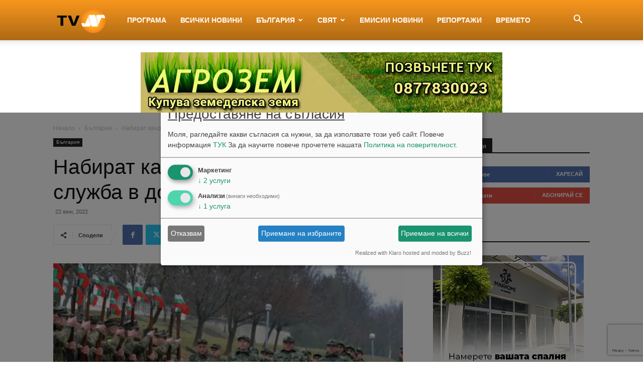

--- FILE ---
content_type: text/html; charset=UTF-8
request_url: https://tvn.bg/wp-admin/admin-ajax.php?td_theme_name=Newspaper&v=12.7
body_size: 13
content:
{"220910":72}

--- FILE ---
content_type: text/html; charset=utf-8
request_url: https://www.google.com/recaptcha/api2/anchor?ar=1&k=6LcPBJoUAAAAAFOwIw86bRN7gjILMW6AEZGXfadx&co=aHR0cHM6Ly90dm4uYmc6NDQz&hl=en&v=PoyoqOPhxBO7pBk68S4YbpHZ&size=invisible&anchor-ms=20000&execute-ms=30000&cb=3ml76uwgnwmi
body_size: 48586
content:
<!DOCTYPE HTML><html dir="ltr" lang="en"><head><meta http-equiv="Content-Type" content="text/html; charset=UTF-8">
<meta http-equiv="X-UA-Compatible" content="IE=edge">
<title>reCAPTCHA</title>
<style type="text/css">
/* cyrillic-ext */
@font-face {
  font-family: 'Roboto';
  font-style: normal;
  font-weight: 400;
  font-stretch: 100%;
  src: url(//fonts.gstatic.com/s/roboto/v48/KFO7CnqEu92Fr1ME7kSn66aGLdTylUAMa3GUBHMdazTgWw.woff2) format('woff2');
  unicode-range: U+0460-052F, U+1C80-1C8A, U+20B4, U+2DE0-2DFF, U+A640-A69F, U+FE2E-FE2F;
}
/* cyrillic */
@font-face {
  font-family: 'Roboto';
  font-style: normal;
  font-weight: 400;
  font-stretch: 100%;
  src: url(//fonts.gstatic.com/s/roboto/v48/KFO7CnqEu92Fr1ME7kSn66aGLdTylUAMa3iUBHMdazTgWw.woff2) format('woff2');
  unicode-range: U+0301, U+0400-045F, U+0490-0491, U+04B0-04B1, U+2116;
}
/* greek-ext */
@font-face {
  font-family: 'Roboto';
  font-style: normal;
  font-weight: 400;
  font-stretch: 100%;
  src: url(//fonts.gstatic.com/s/roboto/v48/KFO7CnqEu92Fr1ME7kSn66aGLdTylUAMa3CUBHMdazTgWw.woff2) format('woff2');
  unicode-range: U+1F00-1FFF;
}
/* greek */
@font-face {
  font-family: 'Roboto';
  font-style: normal;
  font-weight: 400;
  font-stretch: 100%;
  src: url(//fonts.gstatic.com/s/roboto/v48/KFO7CnqEu92Fr1ME7kSn66aGLdTylUAMa3-UBHMdazTgWw.woff2) format('woff2');
  unicode-range: U+0370-0377, U+037A-037F, U+0384-038A, U+038C, U+038E-03A1, U+03A3-03FF;
}
/* math */
@font-face {
  font-family: 'Roboto';
  font-style: normal;
  font-weight: 400;
  font-stretch: 100%;
  src: url(//fonts.gstatic.com/s/roboto/v48/KFO7CnqEu92Fr1ME7kSn66aGLdTylUAMawCUBHMdazTgWw.woff2) format('woff2');
  unicode-range: U+0302-0303, U+0305, U+0307-0308, U+0310, U+0312, U+0315, U+031A, U+0326-0327, U+032C, U+032F-0330, U+0332-0333, U+0338, U+033A, U+0346, U+034D, U+0391-03A1, U+03A3-03A9, U+03B1-03C9, U+03D1, U+03D5-03D6, U+03F0-03F1, U+03F4-03F5, U+2016-2017, U+2034-2038, U+203C, U+2040, U+2043, U+2047, U+2050, U+2057, U+205F, U+2070-2071, U+2074-208E, U+2090-209C, U+20D0-20DC, U+20E1, U+20E5-20EF, U+2100-2112, U+2114-2115, U+2117-2121, U+2123-214F, U+2190, U+2192, U+2194-21AE, U+21B0-21E5, U+21F1-21F2, U+21F4-2211, U+2213-2214, U+2216-22FF, U+2308-230B, U+2310, U+2319, U+231C-2321, U+2336-237A, U+237C, U+2395, U+239B-23B7, U+23D0, U+23DC-23E1, U+2474-2475, U+25AF, U+25B3, U+25B7, U+25BD, U+25C1, U+25CA, U+25CC, U+25FB, U+266D-266F, U+27C0-27FF, U+2900-2AFF, U+2B0E-2B11, U+2B30-2B4C, U+2BFE, U+3030, U+FF5B, U+FF5D, U+1D400-1D7FF, U+1EE00-1EEFF;
}
/* symbols */
@font-face {
  font-family: 'Roboto';
  font-style: normal;
  font-weight: 400;
  font-stretch: 100%;
  src: url(//fonts.gstatic.com/s/roboto/v48/KFO7CnqEu92Fr1ME7kSn66aGLdTylUAMaxKUBHMdazTgWw.woff2) format('woff2');
  unicode-range: U+0001-000C, U+000E-001F, U+007F-009F, U+20DD-20E0, U+20E2-20E4, U+2150-218F, U+2190, U+2192, U+2194-2199, U+21AF, U+21E6-21F0, U+21F3, U+2218-2219, U+2299, U+22C4-22C6, U+2300-243F, U+2440-244A, U+2460-24FF, U+25A0-27BF, U+2800-28FF, U+2921-2922, U+2981, U+29BF, U+29EB, U+2B00-2BFF, U+4DC0-4DFF, U+FFF9-FFFB, U+10140-1018E, U+10190-1019C, U+101A0, U+101D0-101FD, U+102E0-102FB, U+10E60-10E7E, U+1D2C0-1D2D3, U+1D2E0-1D37F, U+1F000-1F0FF, U+1F100-1F1AD, U+1F1E6-1F1FF, U+1F30D-1F30F, U+1F315, U+1F31C, U+1F31E, U+1F320-1F32C, U+1F336, U+1F378, U+1F37D, U+1F382, U+1F393-1F39F, U+1F3A7-1F3A8, U+1F3AC-1F3AF, U+1F3C2, U+1F3C4-1F3C6, U+1F3CA-1F3CE, U+1F3D4-1F3E0, U+1F3ED, U+1F3F1-1F3F3, U+1F3F5-1F3F7, U+1F408, U+1F415, U+1F41F, U+1F426, U+1F43F, U+1F441-1F442, U+1F444, U+1F446-1F449, U+1F44C-1F44E, U+1F453, U+1F46A, U+1F47D, U+1F4A3, U+1F4B0, U+1F4B3, U+1F4B9, U+1F4BB, U+1F4BF, U+1F4C8-1F4CB, U+1F4D6, U+1F4DA, U+1F4DF, U+1F4E3-1F4E6, U+1F4EA-1F4ED, U+1F4F7, U+1F4F9-1F4FB, U+1F4FD-1F4FE, U+1F503, U+1F507-1F50B, U+1F50D, U+1F512-1F513, U+1F53E-1F54A, U+1F54F-1F5FA, U+1F610, U+1F650-1F67F, U+1F687, U+1F68D, U+1F691, U+1F694, U+1F698, U+1F6AD, U+1F6B2, U+1F6B9-1F6BA, U+1F6BC, U+1F6C6-1F6CF, U+1F6D3-1F6D7, U+1F6E0-1F6EA, U+1F6F0-1F6F3, U+1F6F7-1F6FC, U+1F700-1F7FF, U+1F800-1F80B, U+1F810-1F847, U+1F850-1F859, U+1F860-1F887, U+1F890-1F8AD, U+1F8B0-1F8BB, U+1F8C0-1F8C1, U+1F900-1F90B, U+1F93B, U+1F946, U+1F984, U+1F996, U+1F9E9, U+1FA00-1FA6F, U+1FA70-1FA7C, U+1FA80-1FA89, U+1FA8F-1FAC6, U+1FACE-1FADC, U+1FADF-1FAE9, U+1FAF0-1FAF8, U+1FB00-1FBFF;
}
/* vietnamese */
@font-face {
  font-family: 'Roboto';
  font-style: normal;
  font-weight: 400;
  font-stretch: 100%;
  src: url(//fonts.gstatic.com/s/roboto/v48/KFO7CnqEu92Fr1ME7kSn66aGLdTylUAMa3OUBHMdazTgWw.woff2) format('woff2');
  unicode-range: U+0102-0103, U+0110-0111, U+0128-0129, U+0168-0169, U+01A0-01A1, U+01AF-01B0, U+0300-0301, U+0303-0304, U+0308-0309, U+0323, U+0329, U+1EA0-1EF9, U+20AB;
}
/* latin-ext */
@font-face {
  font-family: 'Roboto';
  font-style: normal;
  font-weight: 400;
  font-stretch: 100%;
  src: url(//fonts.gstatic.com/s/roboto/v48/KFO7CnqEu92Fr1ME7kSn66aGLdTylUAMa3KUBHMdazTgWw.woff2) format('woff2');
  unicode-range: U+0100-02BA, U+02BD-02C5, U+02C7-02CC, U+02CE-02D7, U+02DD-02FF, U+0304, U+0308, U+0329, U+1D00-1DBF, U+1E00-1E9F, U+1EF2-1EFF, U+2020, U+20A0-20AB, U+20AD-20C0, U+2113, U+2C60-2C7F, U+A720-A7FF;
}
/* latin */
@font-face {
  font-family: 'Roboto';
  font-style: normal;
  font-weight: 400;
  font-stretch: 100%;
  src: url(//fonts.gstatic.com/s/roboto/v48/KFO7CnqEu92Fr1ME7kSn66aGLdTylUAMa3yUBHMdazQ.woff2) format('woff2');
  unicode-range: U+0000-00FF, U+0131, U+0152-0153, U+02BB-02BC, U+02C6, U+02DA, U+02DC, U+0304, U+0308, U+0329, U+2000-206F, U+20AC, U+2122, U+2191, U+2193, U+2212, U+2215, U+FEFF, U+FFFD;
}
/* cyrillic-ext */
@font-face {
  font-family: 'Roboto';
  font-style: normal;
  font-weight: 500;
  font-stretch: 100%;
  src: url(//fonts.gstatic.com/s/roboto/v48/KFO7CnqEu92Fr1ME7kSn66aGLdTylUAMa3GUBHMdazTgWw.woff2) format('woff2');
  unicode-range: U+0460-052F, U+1C80-1C8A, U+20B4, U+2DE0-2DFF, U+A640-A69F, U+FE2E-FE2F;
}
/* cyrillic */
@font-face {
  font-family: 'Roboto';
  font-style: normal;
  font-weight: 500;
  font-stretch: 100%;
  src: url(//fonts.gstatic.com/s/roboto/v48/KFO7CnqEu92Fr1ME7kSn66aGLdTylUAMa3iUBHMdazTgWw.woff2) format('woff2');
  unicode-range: U+0301, U+0400-045F, U+0490-0491, U+04B0-04B1, U+2116;
}
/* greek-ext */
@font-face {
  font-family: 'Roboto';
  font-style: normal;
  font-weight: 500;
  font-stretch: 100%;
  src: url(//fonts.gstatic.com/s/roboto/v48/KFO7CnqEu92Fr1ME7kSn66aGLdTylUAMa3CUBHMdazTgWw.woff2) format('woff2');
  unicode-range: U+1F00-1FFF;
}
/* greek */
@font-face {
  font-family: 'Roboto';
  font-style: normal;
  font-weight: 500;
  font-stretch: 100%;
  src: url(//fonts.gstatic.com/s/roboto/v48/KFO7CnqEu92Fr1ME7kSn66aGLdTylUAMa3-UBHMdazTgWw.woff2) format('woff2');
  unicode-range: U+0370-0377, U+037A-037F, U+0384-038A, U+038C, U+038E-03A1, U+03A3-03FF;
}
/* math */
@font-face {
  font-family: 'Roboto';
  font-style: normal;
  font-weight: 500;
  font-stretch: 100%;
  src: url(//fonts.gstatic.com/s/roboto/v48/KFO7CnqEu92Fr1ME7kSn66aGLdTylUAMawCUBHMdazTgWw.woff2) format('woff2');
  unicode-range: U+0302-0303, U+0305, U+0307-0308, U+0310, U+0312, U+0315, U+031A, U+0326-0327, U+032C, U+032F-0330, U+0332-0333, U+0338, U+033A, U+0346, U+034D, U+0391-03A1, U+03A3-03A9, U+03B1-03C9, U+03D1, U+03D5-03D6, U+03F0-03F1, U+03F4-03F5, U+2016-2017, U+2034-2038, U+203C, U+2040, U+2043, U+2047, U+2050, U+2057, U+205F, U+2070-2071, U+2074-208E, U+2090-209C, U+20D0-20DC, U+20E1, U+20E5-20EF, U+2100-2112, U+2114-2115, U+2117-2121, U+2123-214F, U+2190, U+2192, U+2194-21AE, U+21B0-21E5, U+21F1-21F2, U+21F4-2211, U+2213-2214, U+2216-22FF, U+2308-230B, U+2310, U+2319, U+231C-2321, U+2336-237A, U+237C, U+2395, U+239B-23B7, U+23D0, U+23DC-23E1, U+2474-2475, U+25AF, U+25B3, U+25B7, U+25BD, U+25C1, U+25CA, U+25CC, U+25FB, U+266D-266F, U+27C0-27FF, U+2900-2AFF, U+2B0E-2B11, U+2B30-2B4C, U+2BFE, U+3030, U+FF5B, U+FF5D, U+1D400-1D7FF, U+1EE00-1EEFF;
}
/* symbols */
@font-face {
  font-family: 'Roboto';
  font-style: normal;
  font-weight: 500;
  font-stretch: 100%;
  src: url(//fonts.gstatic.com/s/roboto/v48/KFO7CnqEu92Fr1ME7kSn66aGLdTylUAMaxKUBHMdazTgWw.woff2) format('woff2');
  unicode-range: U+0001-000C, U+000E-001F, U+007F-009F, U+20DD-20E0, U+20E2-20E4, U+2150-218F, U+2190, U+2192, U+2194-2199, U+21AF, U+21E6-21F0, U+21F3, U+2218-2219, U+2299, U+22C4-22C6, U+2300-243F, U+2440-244A, U+2460-24FF, U+25A0-27BF, U+2800-28FF, U+2921-2922, U+2981, U+29BF, U+29EB, U+2B00-2BFF, U+4DC0-4DFF, U+FFF9-FFFB, U+10140-1018E, U+10190-1019C, U+101A0, U+101D0-101FD, U+102E0-102FB, U+10E60-10E7E, U+1D2C0-1D2D3, U+1D2E0-1D37F, U+1F000-1F0FF, U+1F100-1F1AD, U+1F1E6-1F1FF, U+1F30D-1F30F, U+1F315, U+1F31C, U+1F31E, U+1F320-1F32C, U+1F336, U+1F378, U+1F37D, U+1F382, U+1F393-1F39F, U+1F3A7-1F3A8, U+1F3AC-1F3AF, U+1F3C2, U+1F3C4-1F3C6, U+1F3CA-1F3CE, U+1F3D4-1F3E0, U+1F3ED, U+1F3F1-1F3F3, U+1F3F5-1F3F7, U+1F408, U+1F415, U+1F41F, U+1F426, U+1F43F, U+1F441-1F442, U+1F444, U+1F446-1F449, U+1F44C-1F44E, U+1F453, U+1F46A, U+1F47D, U+1F4A3, U+1F4B0, U+1F4B3, U+1F4B9, U+1F4BB, U+1F4BF, U+1F4C8-1F4CB, U+1F4D6, U+1F4DA, U+1F4DF, U+1F4E3-1F4E6, U+1F4EA-1F4ED, U+1F4F7, U+1F4F9-1F4FB, U+1F4FD-1F4FE, U+1F503, U+1F507-1F50B, U+1F50D, U+1F512-1F513, U+1F53E-1F54A, U+1F54F-1F5FA, U+1F610, U+1F650-1F67F, U+1F687, U+1F68D, U+1F691, U+1F694, U+1F698, U+1F6AD, U+1F6B2, U+1F6B9-1F6BA, U+1F6BC, U+1F6C6-1F6CF, U+1F6D3-1F6D7, U+1F6E0-1F6EA, U+1F6F0-1F6F3, U+1F6F7-1F6FC, U+1F700-1F7FF, U+1F800-1F80B, U+1F810-1F847, U+1F850-1F859, U+1F860-1F887, U+1F890-1F8AD, U+1F8B0-1F8BB, U+1F8C0-1F8C1, U+1F900-1F90B, U+1F93B, U+1F946, U+1F984, U+1F996, U+1F9E9, U+1FA00-1FA6F, U+1FA70-1FA7C, U+1FA80-1FA89, U+1FA8F-1FAC6, U+1FACE-1FADC, U+1FADF-1FAE9, U+1FAF0-1FAF8, U+1FB00-1FBFF;
}
/* vietnamese */
@font-face {
  font-family: 'Roboto';
  font-style: normal;
  font-weight: 500;
  font-stretch: 100%;
  src: url(//fonts.gstatic.com/s/roboto/v48/KFO7CnqEu92Fr1ME7kSn66aGLdTylUAMa3OUBHMdazTgWw.woff2) format('woff2');
  unicode-range: U+0102-0103, U+0110-0111, U+0128-0129, U+0168-0169, U+01A0-01A1, U+01AF-01B0, U+0300-0301, U+0303-0304, U+0308-0309, U+0323, U+0329, U+1EA0-1EF9, U+20AB;
}
/* latin-ext */
@font-face {
  font-family: 'Roboto';
  font-style: normal;
  font-weight: 500;
  font-stretch: 100%;
  src: url(//fonts.gstatic.com/s/roboto/v48/KFO7CnqEu92Fr1ME7kSn66aGLdTylUAMa3KUBHMdazTgWw.woff2) format('woff2');
  unicode-range: U+0100-02BA, U+02BD-02C5, U+02C7-02CC, U+02CE-02D7, U+02DD-02FF, U+0304, U+0308, U+0329, U+1D00-1DBF, U+1E00-1E9F, U+1EF2-1EFF, U+2020, U+20A0-20AB, U+20AD-20C0, U+2113, U+2C60-2C7F, U+A720-A7FF;
}
/* latin */
@font-face {
  font-family: 'Roboto';
  font-style: normal;
  font-weight: 500;
  font-stretch: 100%;
  src: url(//fonts.gstatic.com/s/roboto/v48/KFO7CnqEu92Fr1ME7kSn66aGLdTylUAMa3yUBHMdazQ.woff2) format('woff2');
  unicode-range: U+0000-00FF, U+0131, U+0152-0153, U+02BB-02BC, U+02C6, U+02DA, U+02DC, U+0304, U+0308, U+0329, U+2000-206F, U+20AC, U+2122, U+2191, U+2193, U+2212, U+2215, U+FEFF, U+FFFD;
}
/* cyrillic-ext */
@font-face {
  font-family: 'Roboto';
  font-style: normal;
  font-weight: 900;
  font-stretch: 100%;
  src: url(//fonts.gstatic.com/s/roboto/v48/KFO7CnqEu92Fr1ME7kSn66aGLdTylUAMa3GUBHMdazTgWw.woff2) format('woff2');
  unicode-range: U+0460-052F, U+1C80-1C8A, U+20B4, U+2DE0-2DFF, U+A640-A69F, U+FE2E-FE2F;
}
/* cyrillic */
@font-face {
  font-family: 'Roboto';
  font-style: normal;
  font-weight: 900;
  font-stretch: 100%;
  src: url(//fonts.gstatic.com/s/roboto/v48/KFO7CnqEu92Fr1ME7kSn66aGLdTylUAMa3iUBHMdazTgWw.woff2) format('woff2');
  unicode-range: U+0301, U+0400-045F, U+0490-0491, U+04B0-04B1, U+2116;
}
/* greek-ext */
@font-face {
  font-family: 'Roboto';
  font-style: normal;
  font-weight: 900;
  font-stretch: 100%;
  src: url(//fonts.gstatic.com/s/roboto/v48/KFO7CnqEu92Fr1ME7kSn66aGLdTylUAMa3CUBHMdazTgWw.woff2) format('woff2');
  unicode-range: U+1F00-1FFF;
}
/* greek */
@font-face {
  font-family: 'Roboto';
  font-style: normal;
  font-weight: 900;
  font-stretch: 100%;
  src: url(//fonts.gstatic.com/s/roboto/v48/KFO7CnqEu92Fr1ME7kSn66aGLdTylUAMa3-UBHMdazTgWw.woff2) format('woff2');
  unicode-range: U+0370-0377, U+037A-037F, U+0384-038A, U+038C, U+038E-03A1, U+03A3-03FF;
}
/* math */
@font-face {
  font-family: 'Roboto';
  font-style: normal;
  font-weight: 900;
  font-stretch: 100%;
  src: url(//fonts.gstatic.com/s/roboto/v48/KFO7CnqEu92Fr1ME7kSn66aGLdTylUAMawCUBHMdazTgWw.woff2) format('woff2');
  unicode-range: U+0302-0303, U+0305, U+0307-0308, U+0310, U+0312, U+0315, U+031A, U+0326-0327, U+032C, U+032F-0330, U+0332-0333, U+0338, U+033A, U+0346, U+034D, U+0391-03A1, U+03A3-03A9, U+03B1-03C9, U+03D1, U+03D5-03D6, U+03F0-03F1, U+03F4-03F5, U+2016-2017, U+2034-2038, U+203C, U+2040, U+2043, U+2047, U+2050, U+2057, U+205F, U+2070-2071, U+2074-208E, U+2090-209C, U+20D0-20DC, U+20E1, U+20E5-20EF, U+2100-2112, U+2114-2115, U+2117-2121, U+2123-214F, U+2190, U+2192, U+2194-21AE, U+21B0-21E5, U+21F1-21F2, U+21F4-2211, U+2213-2214, U+2216-22FF, U+2308-230B, U+2310, U+2319, U+231C-2321, U+2336-237A, U+237C, U+2395, U+239B-23B7, U+23D0, U+23DC-23E1, U+2474-2475, U+25AF, U+25B3, U+25B7, U+25BD, U+25C1, U+25CA, U+25CC, U+25FB, U+266D-266F, U+27C0-27FF, U+2900-2AFF, U+2B0E-2B11, U+2B30-2B4C, U+2BFE, U+3030, U+FF5B, U+FF5D, U+1D400-1D7FF, U+1EE00-1EEFF;
}
/* symbols */
@font-face {
  font-family: 'Roboto';
  font-style: normal;
  font-weight: 900;
  font-stretch: 100%;
  src: url(//fonts.gstatic.com/s/roboto/v48/KFO7CnqEu92Fr1ME7kSn66aGLdTylUAMaxKUBHMdazTgWw.woff2) format('woff2');
  unicode-range: U+0001-000C, U+000E-001F, U+007F-009F, U+20DD-20E0, U+20E2-20E4, U+2150-218F, U+2190, U+2192, U+2194-2199, U+21AF, U+21E6-21F0, U+21F3, U+2218-2219, U+2299, U+22C4-22C6, U+2300-243F, U+2440-244A, U+2460-24FF, U+25A0-27BF, U+2800-28FF, U+2921-2922, U+2981, U+29BF, U+29EB, U+2B00-2BFF, U+4DC0-4DFF, U+FFF9-FFFB, U+10140-1018E, U+10190-1019C, U+101A0, U+101D0-101FD, U+102E0-102FB, U+10E60-10E7E, U+1D2C0-1D2D3, U+1D2E0-1D37F, U+1F000-1F0FF, U+1F100-1F1AD, U+1F1E6-1F1FF, U+1F30D-1F30F, U+1F315, U+1F31C, U+1F31E, U+1F320-1F32C, U+1F336, U+1F378, U+1F37D, U+1F382, U+1F393-1F39F, U+1F3A7-1F3A8, U+1F3AC-1F3AF, U+1F3C2, U+1F3C4-1F3C6, U+1F3CA-1F3CE, U+1F3D4-1F3E0, U+1F3ED, U+1F3F1-1F3F3, U+1F3F5-1F3F7, U+1F408, U+1F415, U+1F41F, U+1F426, U+1F43F, U+1F441-1F442, U+1F444, U+1F446-1F449, U+1F44C-1F44E, U+1F453, U+1F46A, U+1F47D, U+1F4A3, U+1F4B0, U+1F4B3, U+1F4B9, U+1F4BB, U+1F4BF, U+1F4C8-1F4CB, U+1F4D6, U+1F4DA, U+1F4DF, U+1F4E3-1F4E6, U+1F4EA-1F4ED, U+1F4F7, U+1F4F9-1F4FB, U+1F4FD-1F4FE, U+1F503, U+1F507-1F50B, U+1F50D, U+1F512-1F513, U+1F53E-1F54A, U+1F54F-1F5FA, U+1F610, U+1F650-1F67F, U+1F687, U+1F68D, U+1F691, U+1F694, U+1F698, U+1F6AD, U+1F6B2, U+1F6B9-1F6BA, U+1F6BC, U+1F6C6-1F6CF, U+1F6D3-1F6D7, U+1F6E0-1F6EA, U+1F6F0-1F6F3, U+1F6F7-1F6FC, U+1F700-1F7FF, U+1F800-1F80B, U+1F810-1F847, U+1F850-1F859, U+1F860-1F887, U+1F890-1F8AD, U+1F8B0-1F8BB, U+1F8C0-1F8C1, U+1F900-1F90B, U+1F93B, U+1F946, U+1F984, U+1F996, U+1F9E9, U+1FA00-1FA6F, U+1FA70-1FA7C, U+1FA80-1FA89, U+1FA8F-1FAC6, U+1FACE-1FADC, U+1FADF-1FAE9, U+1FAF0-1FAF8, U+1FB00-1FBFF;
}
/* vietnamese */
@font-face {
  font-family: 'Roboto';
  font-style: normal;
  font-weight: 900;
  font-stretch: 100%;
  src: url(//fonts.gstatic.com/s/roboto/v48/KFO7CnqEu92Fr1ME7kSn66aGLdTylUAMa3OUBHMdazTgWw.woff2) format('woff2');
  unicode-range: U+0102-0103, U+0110-0111, U+0128-0129, U+0168-0169, U+01A0-01A1, U+01AF-01B0, U+0300-0301, U+0303-0304, U+0308-0309, U+0323, U+0329, U+1EA0-1EF9, U+20AB;
}
/* latin-ext */
@font-face {
  font-family: 'Roboto';
  font-style: normal;
  font-weight: 900;
  font-stretch: 100%;
  src: url(//fonts.gstatic.com/s/roboto/v48/KFO7CnqEu92Fr1ME7kSn66aGLdTylUAMa3KUBHMdazTgWw.woff2) format('woff2');
  unicode-range: U+0100-02BA, U+02BD-02C5, U+02C7-02CC, U+02CE-02D7, U+02DD-02FF, U+0304, U+0308, U+0329, U+1D00-1DBF, U+1E00-1E9F, U+1EF2-1EFF, U+2020, U+20A0-20AB, U+20AD-20C0, U+2113, U+2C60-2C7F, U+A720-A7FF;
}
/* latin */
@font-face {
  font-family: 'Roboto';
  font-style: normal;
  font-weight: 900;
  font-stretch: 100%;
  src: url(//fonts.gstatic.com/s/roboto/v48/KFO7CnqEu92Fr1ME7kSn66aGLdTylUAMa3yUBHMdazQ.woff2) format('woff2');
  unicode-range: U+0000-00FF, U+0131, U+0152-0153, U+02BB-02BC, U+02C6, U+02DA, U+02DC, U+0304, U+0308, U+0329, U+2000-206F, U+20AC, U+2122, U+2191, U+2193, U+2212, U+2215, U+FEFF, U+FFFD;
}

</style>
<link rel="stylesheet" type="text/css" href="https://www.gstatic.com/recaptcha/releases/PoyoqOPhxBO7pBk68S4YbpHZ/styles__ltr.css">
<script nonce="OVoydT4sj-2qhankOnq2mA" type="text/javascript">window['__recaptcha_api'] = 'https://www.google.com/recaptcha/api2/';</script>
<script type="text/javascript" src="https://www.gstatic.com/recaptcha/releases/PoyoqOPhxBO7pBk68S4YbpHZ/recaptcha__en.js" nonce="OVoydT4sj-2qhankOnq2mA">
      
    </script></head>
<body><div id="rc-anchor-alert" class="rc-anchor-alert"></div>
<input type="hidden" id="recaptcha-token" value="[base64]">
<script type="text/javascript" nonce="OVoydT4sj-2qhankOnq2mA">
      recaptcha.anchor.Main.init("[\x22ainput\x22,[\x22bgdata\x22,\x22\x22,\[base64]/[base64]/bmV3IFpbdF0obVswXSk6Sz09Mj9uZXcgWlt0XShtWzBdLG1bMV0pOks9PTM/bmV3IFpbdF0obVswXSxtWzFdLG1bMl0pOks9PTQ/[base64]/[base64]/[base64]/[base64]/[base64]/[base64]/[base64]/[base64]/[base64]/[base64]/[base64]/[base64]/[base64]/[base64]\\u003d\\u003d\x22,\[base64]\x22,\x22KMOxPUDDiyFSw4NqwrzDpsKPFlrCgHBEGsOBwqDDkMOhXcO+w5HCtknDozcvT8KETQttU8K0WcKkwp4Jw6szwpPCv8KNw6LClE8Yw5zCkm5xVMOowocSE8KsHUAzTsO3w47Dl8Okw7PCk2LCkMK4wq3Dp1DDqlPDsBHDncKkPEXDgwjCjwHDvR1/wr18wrV2wrDDqBcHwqjCgntPw7vDgBTCk0fCpzDDpMKSw7g1w7jDosKqFAzCrnzDnwdKMULDuMORwojClMOgF8Kmw50nwpbDjS43w5HCi0NDbMK2w4fCmMKqPsKawoI+wrnDqsO/SMKhwonCvD/ClMO7IXZ7IRV9w6PCuwXCgsKSwpRow43Cu8KLwqPCt8KUw7E1Khs+wowGwoZZGAoFa8KyI13CtwlZdsONwrgZw5RvwpvCtwzCoMKiMGDDtcKTwrBFw580DsOWwrfCoXZWIcKMwqJ8fGfCpANmw5/DtwPDnsKbCcK3MMKaF8Oww7giwo3Cs8OUOMOewrfCosOXWkE3woYowpzDh8OBRcOTwqV5wpXDp8KewqUsVGXCjMKERMOiCsO+ZklDw7VGdW01wpPDmcK7wqhBbMK4DMOuOsK1wrDDgU7CiTJZw4zDqsO8w7PDmzvCjk85w5UmfXbCtyNFfMOdw5how5/Dh8KeUDICCMOHC8OywprDvMKEw5fCocOLKT7DkMOFbsKXw6TDlyjCuMKhJXBKwo8ZwojDucKsw6sVE8K8WlfDlMK1w6nCuUXDjMOpd8ORwqB/EwUiBTpoOwVZwqbDmMKCZUpmw7TDsS4OwpZuVsKhw73CgMKew4XCj1YCciw1aj9iPHRYw5vDpj4EPsKxw4EFw7nDpAlwccOUF8KbVsKbwrHCgMOVY39UcgfDh2kTNsONC0PCrT4XwpHDucOFRMKHw63DsWXCi8KdwrdCwqdLVcKCw5/DucObw6Bdw7rDo8KRwpDDtxfCtBjCpXHCj8K0w6zDiRfCrsONwpvDnsKlJFoWw5dSw6BPYsOOdwLDusKaZCXDkMOTN2DCuyLDuMK/[base64]/[base64]/A8K+wqrDqSVaEcO/w7VnOmfCpRd8S2sSw7jDmcODwozDu2XDnxZpfcK1X1Q0wqzDj1pGwprDsBDChVlWwrzCliYoBx/[base64]/awfDlsKQUnA0B8ORAjoQKBHDoh7DuMOfw4TDiFQfInkZCSDCnMOpUcK0eBpkwoooCMKaw6tiJMO7AMOywrZ7AWVVw5/DgcOOZj/DtcKVwoxGwpfDssOxw4bCoHXDpMO/w7FEMsKvV1fCvMOqw5zDvjF/[base64]/RAbCu2DDvcOiw6fCg8OJw7EmD33CmjVpwrJceikNP8KwbGl+KHjCtgtLbGN6YlxNVmwEGSrDmTcjYMKAw4x+w4HCv8OcLsOyw5YMw45EXUDCicOnwqFKMx/CnhtNwqPDg8KqIcOwwrpZJMKHwrPDvsOEw4DDsxXCssK9w65KQB/DpsKVQsKnKcKJSzBkGDBdBRnChMKRw4fCtzjDksKBwoFtR8OTwpluBcKVe8OiCMORC37DiS7DpMKaBE3Dr8KJJmQSeMKbBC9rRcOSHwnDncKbw6I4w6jCosKIwpAJwrQPwq/DqlfDnE7CkMKoBsO0FS3CgMK6GWXCncKVEMOvw4MTw4R+VkAVw4AiETvCrcKXw7zDmHdLwoZZasK/HcOeG8KPwrktJGpsw6PDh8KEK8Kuw5/ChMO9WWF7TcK3wqjDg8K7w7/CvsKmOXvCpcO8w5nClmfDkALDqw0RcSLDn8OOwpInD8K1w6FDOMODX8OXw5Q5TE/DnQTCjljDkmXDjsKFWwnDm1pxw7HDsmrCssOmA25vw73CkMOFw54Lw4F2KnRVVkIrc8K0w71dwqo0w6jCp3Jaw6ZfwqhFw4I+w5DCucOgCcKcEDZtXMKhw4FybcOMw7PDs8Ofw756K8Kdw69QP3RgfcOYaX/[base64]/wrHCqcKGbFgBwpnCiXcBw5XCklnDosKTwogLAcKhwo5dZcKzFE/DtCBPwpltw4oVwrPClBHDv8KzAHfDuTXCgy7DhynDhm58wqV/cWDCoX7CiEQKeMKqw4fCrcKJJSjDjHFWw4TDucOmw7BcElbCqcK2GcK9KsOvw7B9Gh7DqsK0RE/CvcO1X1VBSsOew5rCnCXClsKDw47CgRHCjgIlw4zDmMKXb8Kyw5fCjMKbw5/[base64]/KAwuwrcYEsK1worDvw0vAC3CnsKqwoQrLsKmXlfDqMKaPm1YwpEow6bDoEjCsFd2FSrCpcO9CcKiwoBbcRZaCBknYcKkw4JaOcODKsKURTxPw6PDlMKGwrAFG2HCuCjCoMKtBQ5/RcOvJhXChyTCrGZ4VgI3w6rCr8KkwpfCgiLDn8OHwpMyeMKbw7LCp0nCmsKUMcKYw4AbEMKewrDDonPDox3CjMKCwpXCvhvCqMKebMO/[base64]/[base64]/DkcODw6krwqFqw7zCvkEYw6lSwpdfYMOQw6bDq8O5aMKNwpHCjEjDpcKawpLCoMKbbGjCo8Ovw6w2w7pcw50Jw5wHw77Dp1vCu8K/w5/ChcKBwprDhsOfw4FswqTDrA3DinU+wr3DgTbDhsOqIAZddjTDo1HChiwOIV1Gw4zClMKnwqHDusKhBMOaGCYIwod/w4Bow5/DscKgw79zD8OnZWlmF8O1wrFsw6ktPlh9w7E0C8Odwpofw6PCsMO3w7xowp/DjsO+OcOVCsOoGMO7w7nDs8KLwo0hUU8ILkxCT8Knw4HDoMKlw5DCpsO2w51LwrcNMW8DcGnCvyZ/w6YRJcOpwoPCqRPDhcKWcA/CisOtwpPCkMKQKcOzw73DqMOXw5/Cl2LCqzsawq/[base64]/CrMKiRMOQQgwKwpQUY8ORdB3DuSonWcO2LMKdVMKWPcO0w6nDnMO+w4TCpMKPCcOVVMOqw4PCtlo5w6nDsArDp8K5bxTChEgrCcO9csOqwqLCiw8GSsKAJcOdwpplbMOcch18QX3DlB8ZwqTDi8KYw4Zawr4kPFlBBh7CllLDmMKgw6U/QGFgwrjDqTnDr18QexFYVsKqwq4XKBlCFsKfw6bDgcOXCMK5w79nBmgHDMKuw5YlBcKkw4bDpcO6PcOEDAB/wozDiFnDhMOPeSHCoMOpdWg1w6TDkiLDu0/DpSA1w4JKw50mw4lnwpLCnCjChD7DtxBXw5E+w4YqwpbDhsKkwq/CmMKjHVnDu8OTWR0pw5V8wr5LwoIHw6smOF0Lw4HCiMOhw5LCl8KFw4ZaKVFUw5ZMIW3ClcOQwpTCgMKkwoksw4oVKWxvBgF/S3tNw41owpvDmsOBwrbDuVXDj8Kyw5nChksnw4gxw5Few5PDiD3DrMKKw7/[base64]/[base64]/CiMKNBsO+w6kDwpbDi2DDi8K7wrNowq/DhcOTFyBPD8OBAsKxwpcFw7M8w5k4aEDDgwbDtMOpXxvDvcO5aFFuw5FuccKRw4wuw4hDWFEWwoLDtx7DuhvDm8O0H8ODKTvDmjlOccKsw4XDpsONwoLCiDNoDibDjXPCi8O6w7/[base64]/[base64]/CtMKpMGR7w4MtS8KOwoMyBcKyw48JAFTCvlPDgQVfwqrDusKIwrUkwp1RGh7DmsOxw7TDnyJvwoLCvzHDv8ORfUpMw40oKsOkwrIuEcOcWsO2QMKtwqbDpMKvw7cEY8K9w4smVCjCvx8lAlnDhzdKY8OYPsOvHS4ywotgworDtsO/XsO2w4rDscOzWMOqUcOXWMKnw6vDu2/Dvh4YehcuwrvCjMK1DcKDw5nCmsKPGkMcV3cRJ8KCY2nDlsO6DEDDgGIlYsObwq/[base64]/DuMKud8KoHw5KPE86wqQbw5cow6FwwpzCoRjCvMK9w5gAwp54L8O9Ni/CsBIWwp7CmsO4w5fCrTbCmFc8L8K5OsKsPMOjT8K9GVTCnCNYJnEafmjDnDcDwovCjMOMb8K4wrAgfMOINMKFAMKdTHhjXCZvKCjDiFZVwqEzw4vDpkNQLsKUw7/[base64]/X23CuMK5wq/CuT7Cs3YEwosdw6piw5nDjXTCssK6FsK1w6hDF8K5cMKiwpRmAMOsw4Vuw5jDqcKMwrHCny/Cv1pObMObwr48Pz7CicKUFsKeYcObWRNPK3fCm8OJSzETesKJTsOgwpgtOFbCtCYVBhZawr1xw5oLR8KBd8O5w4zDjyrDm1woWmTDlhnDo8KiBcKCYhI4w4EpZxrCsk94wqUdw6bDsMKFEELCqW/CmcKEVMKiZ8Omw70EdMOYPsKpbE3DuBpmLsOWwojCnCwNw5LDosOUd8OrbcKCB0IDw5R8w6hOw4keKDIFeFfCrirCkcK3ISMHw7DDr8OgwrLCgzFUw40/woLDrgnCj2YOwpvCgcOQCMO/ZcKww5trKcKWwpISwp/[base64]/CvhsCwpcdMx/[base64]/DmMOAwoZgBcO5KhzCqcKzOVAPw4rCpMOYworDnn3Dpy1NwoUGX8KkfsOidSMMwqvCsAfDmsO1E2XCrENnwrLCuMKOwo0TYMOAZ1vCm8KeQmnCrENcXsKkBMK1wovDhcK7QcKZOsKUNSdswp7CssOJwobDjcK8fBbDsMOnw4N0HsKbw6XDsMKRw5RQNwzCjcKXFVQSV0/DtsOZw4zClMKYH1IKWMO7HMOtwrNewoMFdmTCsMOewoVVw43CjnfDjT7DqMKta8OteTMuXcOuw4REw6/CgxLDu8K2dcORaErCkcKALsOnw5I+B20rMkE1dcKSeyHCtsKNXcKqw4LDuMK2TsO6w6dnwonCoMKnw6ASw60BDsOdESpaw49Mc8Okw7drwqwMwqnDucKuwrzCvi3CnMKNZcKYLHdZaFotGcO8X8Ofwol8w6DDksKYw6PDpcKLw4/Dhn5ZQR1mGzIZVCxtwp7CocKYFMOlezvCoEPDosKHwq7CujbDjMKrw4tdFgbDmiVxwpcaCMKjw7oYwplMH2/DsMOwIsO/w7lNSXE1w77CtcODPS/DgcOhw5nDjgvDg8OhFlcvwp9ww4MCQMOCwoJxamHCkgEkw7YYYMOLemjCjTbCqznDkGFFDMKrJcKMbcOzI8O8bcO5w6NXImtaEBDChsKpTRrDsMKUw5nDlR7CrcOiwrxOTBDDhFbCl2l4wrcIcsKkecOUwo45SW4lEcOHw71cf8KrVxzCmnrDmRsoKjI9ZcOlwpZ/e8KAwqhHwqxgw5vCg3tMwqpUdSbDicOeUMORMwDDughICE7Cq37Ch8OjScOEMTlXEXXDpsK6wrvDrzvCgQ4wwr3CpC/CucK7w5PDn8OeO8Onw53DksKMTCkNF8Kvw77Du0V+w5vDmUTCqcKRFFjCr3F9VEcYwp/[base64]/wqkfTC3CvAbDhXELwobCuRN6wrHDqsOJIsO3ecOWMCDDqWTDlMOBDcOSwpNfw6XCrcKJwqLCuxdnXsOHU0fCr1XDjFbCiFnCuXojwppFHcKsw5LDh8KXwp1uYG/[base64]/CvMOveMKJwp5FwqjDrMKcwqLCoMOZES/[base64]/BHzCn1jDgTvDlhDCuiEWw6fDs2R7YGMDdcK/VQEpWCjCssKtQGctccOBGMO9wrYOw6lDfMKVfH0Ww7fCq8KlOR3CqMKfI8K3wrFVwrEVbSUIwqPCnC7DlgpCw41bw5YdKcOMwplKWyrCnsKZR2s8w4fDrsKCw5jDlMOIwoTDnFTDuDzCpFXCo0jDosK3ckLCh1kXKsKew7B0w5rCl2TCkcOYK3bDt2/DlsO2R8OVEcOYwovCjUl9w4c4w4lDOMOxwpIIwrbDt0XCm8KFCVXCqFg7acOPGlfDggglIGhvfsKZwqHCi8Ocw5tGDFfDgsKoTxx3w7IZGATDgGjCq8KaQMK/YMOCZMK/w6nCuSHDm3TCg8Klw4tJwot6F8KbwoTCsgPDjmLDok7DuW3DoDXCgmbChTgXcHLDiwMPTDpcO8KvSznDucO9wqbDvsKywp5Jwp4Qw4PDqFPCpGhqTMKjPxUUXl7CisOxKTnDvsO/wp/DiRx8L3TCvsK3wp1MUcKjwrwvwqULHsOvNBApF8KewqhBcCM/wok4MMO1woUWwpMmEsONdRnCiMOhwrg9w6vCi8KXA8KIwpcVa8KkGXHDgVLCsVrCvWR7w6AVfDINPj3DghMwCcO1wpBKw53CuMOSwpDCr1UacsOkSMO+XylXI8OWw6pmwoHCkjRewpAyw5NEwp/ClRZXO0hXHMKPw4PDtjTCu8KEwpvCgzDDtFDDhENAwpzDjTxQwrLDjiFbNcO9BRETNsKpQ8KuLwrDisK9JsOgwq/DksK7Gx5SwppPKTlzw7gfw47Cj8OWw7vDrgDDusK6w4d9YcO4ZWbCrMOIenlQwrTCv3XCqsOmfsK6B356D2TDvsODw4DCgDfCgB3DkMOkwpg8McKowpLCvT/CqwU9w7NJKMKdw5fCuMKSw5XCjMO9SArDosOePRbCulN0A8KvwqsJLlscCmYgw4pgwrgEZFISwpzDnsO7Q17Cu3seZMOpSF7DrsKjWsKBwoELOlrDtMKVV33CpsKcKW5PXcOcP8KsGMK4w5XCncOTw7sqY8OGI8Onw4hHE2zDjMKOU0PCqBpqwrYrw4hmIH/DkEdvwog/[base64]/w4tuCsOLwozCksKXPMOiAF97Oy4tV8KITcKkwrdnF2LCsMO+w7wVGhIfw403XSzChmjDmV0Qw6fDv8KYOQXChTovd8OiA8O0w4PDkj05w49Rw7XCgRhoIsOVwqPCpsKMwr7DjsK7wrt/H8K7wokXw7bDkl54BEUFFcORwp/DgMOlw5jClMKLLywzdVQYO8KNwr4Ww7B6wo7CpsOdw4PCpVRGw5NnwoDCmsO6w5PDk8KHJBRnw5YKPjIFwpzDuTBewptIwqHDn8Otwr5QJWw3csOAwrV6wpozVjNTWsOsw5YIbXkcYgrCrXLDlBovwojCn0rDh8OlJHpIQMK6w6HDtQfCpCIKIh/Ci8OOwokXwpkPYcOlw6vDlsKFw7HDh8OOwpnCj8KbDMOnw4/ChQ/CqsKkwq0pWcK5BVB1wr3DicOow6vCniTDrnxIw6fDlFwEw7Zow4/CscOGFSDCsMOEw6BUwrXDlEkXAA/ChF7CqsKew7nCrcOmHcK0wqszP8OSw7HDl8KvdRXDiA7Cg0d8wq7DsA7CksKaAm9hJHjCjsOYTsOmUgHCkAzCusOrw5khwqfCsinDpDcuw4rDqDzDowbDusOBDcKzwo7ChAQdBF7CmWE9H8KQa8OgCQQwR2TCoX0FTAXCqBs5wqd2wonDuMOqNMOswp/CmcO4wofCvX14CcKDblLChB8Vw6PCg8KAUHNbZsKJwqALw68sDB7DgMKqccKCQlzCrWDDgMKDw7FlHFseeHhCw5hQwqZZwoPDocKnw4XCiDXCmxgCQsKdwps8KB/[base64]/RsK/w6jCpMOdwpslDTdZw7/DkMKfe8OnwqY/R3/CpwTChMObRcKvDWILw4LDnsKow6ZgG8Ozwpp6G8OAw6F0OMKBw6lJDsKfT3Acw6xEw5nCtcKQwoPCvsKWVMKEwo/Dh0tzw4PCpUzCj8KsIsK5F8O5wrEtVcKOQMKkwq41CMOuwqPDh8KORBk7w7YmUsOOwrIaw4JJw6jDngbCk1LDtsKVwrPCrsKKwozDlQDCqcOKw6zCvcO2NMOiVW5YeBJoMUPDiVs7w5XCgELCpsKYXFdWKMKKUA/CpTzClnvDscOYNsKJLDzDj8OsRyDCnMKABsOZNm/CkXTDnDTDoC9uXMKpwotJwrvCk8KVw6rDn17Cu0gxTVxtOHJ0XsKrAzwkw4zDkMK3Dy8XKsOxKCxkwrPDqcO6wpdAw6bDmSHDkQzCmsKtHE/DhnZ6CCxxHU49w71bw4rCol7CvcOqwpbCrnRSwoXDv1ghw4jCvhMXPi7CvkDDr8KDw7pxw7DCrMOvwqTDk8K3w6wkZDIJfcKUf3pvw6DDh8OMaMORPMOtR8Kuw4fCq3cnK8OwLsOtwrdewpnDrnTDtFHDicKCw4/CrFVyA8K7D3h4GgLCqcKKw6Q4wpPCusOwKBPCoRk9KsOWw6MDw78Qwqxowq/DtMKHSX/[base64]/DhEjDp3bDisOsGsKiFsO4wpNqCcKkw6xFasK/woYId8OBw6BFU1RLUErCt8KuEz3ChgnDjGvDlCHDuVJJD8KmYyw5w5DDocKiw6F9wrQWPsOQWj/[base64]/wrU1BRrDl07DpcODwqkOwqRgPsOULm3DtSEUXMKIfTV4w5zCiMOeScKZBCZkw4QvDnHDjcKQZBrDsW9pwqnCpsKHw4onw5zDhMOHDMO4dQPDuGjCk8Opw6bCsnhBwr/Dl8OMwo/DsB0OwpB+w4ADXsK4DsKOwofDj2hWw7cewrfDrHd1wofDkcKRdC/DpMOdPsOCBEclIU/CozBnwr3DmsOef8O/wp3CosOjJQMew5prwq00csOTfcKERisgfsKFQSU3w58OL8OJw6/CkgIKWcOTb8OjD8OHw5cewq1lwo3DvMOPwoXCvSs5GW3Ck8Kdwpgbw7N0RSzCiTLCssOcBjfCuMK8w5XCr8Olw6nDvxdQe09Fw5t5wqHDl8KiwpAMFsOGw5HDuQF0wqDCklvDuDDDlMKkw5MPwrUmZXIowqlnA8KOwrE3R1XClwrDokh/w5ZnwqdVE2zDlwbDpcK1wrBMNcKewp/[base64]/A8K8w5J4TcOVRTzCm0pswr5gw4DDlGZ6wqJcIMKDfgrCtgXCnWtXOm5wwrdJwrDDjUo+wq5Hw6BqdSPCq8OePsKcworCjGwIZydCFxjDvMO6w6XDicK8w4Rxe8OjRWFxwrLDohFnw5vDjcKUC3/DqsKlw5QuBVzCrwNew7YswpPCg1QxEcOKbl81w6skCMKjwo0lwp9cfcO2ccO6w4wgFAPDgnjDqsK7F8OeBsKUOcKbw5DCrsKnwp8kw63Din4Mw7/DrkvCtSxjw4oVM8K3Ai/CisOCwqfCsMOTbcK8C8ONMX1tw6N+wr1UC8OLw7PCkmDCvRBKbMKmIMKzwrDCpcKuworCoMK4wpPCr8KaUcOKIV4SJ8KmcmbDisOGw4c4ZytNNXXDm8KVw4DDnDZbw49Dw7Q/OhTClcOPw43Ch8KIw71GNsKcw7TDgXXDusOxJDAUwrnCuGwDAsO0w5YUwrsSZsKeISV0R2xFw595wonChCoMw7bCtcKlFH3DrMKuw4fCusOywrHCpcOxwqlrwoF5w5vDgnF5wonCn0lZw57DvMKhw65Nw5TCkwAPwp/CuULCmMKkwqAKw4IGdsO5KSpkwoDDqzXCuFPDn1rDpnbCh8KRLn9ywroCw4/CqUPCmsOqw7MmwotTDMOKwr/DscKGwovCjzJ3woXDh8OFNC0Dwp/CknxLdmRZw5/DlWIGF2bCuw3CsE7CncOIwofDimPDr1LDnMK0F052wpnDm8KOwpfDvsOMBMK5wo0kTSvDtwkpw4LDgQk1EcK3bMKibi/CkMOTBcKkeMKjwoJyw5bChHvCqMKhf8O6TcOgwqQ4AMK+w6xRwrrCkMOHVUMhbcKGw7FOW8K+KUTCusOOwrpzPsOAw73Cow3CsFk9wrp2wpR4dsKefcKLJFbDgF9jfMKTwpfDjcODw5TDvsKDwofCnyvCqTjCpcK4wrDDgcKew4/CkTTDtcKiFsOFTlfDl8Kwwo/DssOdw7vCmcOZw64RQ8KZwp9BYTAuwpJywqopG8KEwqjCqnHDs8KKwpXCmsOyPAJDwqsiwpfCisKBwps1CcKOFXTDv8OZwp/Dt8OjwqbCun7DhgrCpcKDw7/DpsOcwq08wod4J8O5wp8Hwqx4ZcOVw6MgAcKTwp1BdcKfwq9mw4trw5XCtwPDugzCpkrCt8O+aMK/w4tKwoHDrMO6CsOZNQEVAcOzUE0qVcOaEMKoZMOKKsOkwr3DoUrDssKow4LDnnPDqSRFKDrCiCw0w4ZMw6ofwq3CogTDjTHDv8KMHcOIwppTwobDnsKbw5/DvUZmYMKXFcKiw6/[base64]/[base64]/O8KPCcKkO8KPw53DjcKkKsOuwqjCk8Kpw6wyw48kwq4YbsKqfBNbwqXCisOiw7LChsOgwq/DvHbDs1PDqMOjwodqwqzCjMKDSMKswqt5c8O5wqfCjB06XcK7w6AJwqgHwoXDk8O8w7xsEMKJaMKUwrnDiw3CkmHDtmpeQDY6R3PCmcKKHcO0GkFrNFfDuT5ZDWc1wr0gVVDDqSwwGQfCpg1Uwp5pwoxDM8OLR8O2wpLDvsORacK/w64bOiAFecK9wpLDnMOJwqRpw6cgw7bDrsKFScOKwqofR8KIw7gEwrfCgsO2w4pOIMKAJcOnecOCwoFEwrBZw7ljw4bCsTctw5nCqcKvw5t7D8KCNyrCqcKQDxDCjF3Do8O4wpDDqg51w6nCnsOAcMObSMOhwqZ8bXx/w6nDvMO1w4YWdE/CksK0wpTCvUg2w7rDpcOXDU/DrsO3LzXCu8O9byDDt3kawrzCvg7CnWpKw4NcaMKDBU18wrzChMOQwpPDrsKQw6fCtlMIPMOfw7PClcKZaBdYwojCtWZVw7fDsHNiw6HDgsOyOmrDr3/CqsKsfE9bw7TCo8Odw50twojCv8OTwqR+w5HCn8KYKUt0bx0PCMKOw53DkkgYw5IOG3HDjMO/Y8O9FMO/QAZrwoDDhB1Hw63CrxjDhcOTw54aScOgwqR9RcK4UsKQw4UCw7bDj8KKBSbCgsKawrfDtcOSwq3Du8KqXD1fw5QzVFLCr8KQw6PDusKzw4jCnsKrw5fCmzHCmH9FwrTDocKbHQh7XyfDk2NJwrPCtsK3wqjDmFrCvMKzw4RPw4/Ck8Kjw4JrJsOKwp7DuxnDkCzCllFEcFLCi0U9bQIowqBnUcKzXQcpZQ/[base64]/[base64]/Co2TDm3HDr8OkwofCqibDpjnCr8ONCMKeZsOdwqPCtcOLYsKJdMKBwobChhfCtxrCl3NnwpfCscOmcldCwrDDg0N1w4MfwrZ0wq9MUlMtwpZXw7A2V3lQe0/Cn0/Dv8ODKwk0wqMUHQ7CvW8bUcKlGMOLw4nCpjTCtsKawofCqcOGUcODbDrCmhpBw7LDjU7DocO6w7cWworDosKmPBjCrTkZwpfDiQ5Eeh/DjsOjwp8kw6nDhhtmDMKBw6NAwpnDvcKOw4HDq1Umw5TCt8KVwoJowrR3X8Ovwq7Cn8O5JMO9CcOvwqbCjcOkwq5Aw4bDgsOaw6JcXMOrb8OFFcKaw7/CmXnDgsOZFHnCj1nCpElMwoTCvMKNUMObwpsAw5ssZ19IwrUcN8Kdw5MTHTQZwo8kw6TDqGDCmcOMD3JBwoTCmh5XesOewovDu8KHwqPCgEXCs8KEYBcYwr/Cl2QgHsOKwogdwqnDucO0wr55w6dnw4DCt05BfT7CocOsGg4Qw63Cv8KrGBt7wqjCi2jCliIPMx7CqE80OjLCgXHChx12PDDCoMOMw7XCjxLCg2sVJsOjw5wlLsKEwogww5vChcOwMQN3w73Ctl3Cpz/DjEzCvxQvC8O9EsOKw7EOw4LDnjQpwpLDs8Krw77CqHbCqCprZxLCn8O2w6FaHEhSB8KDw4zCuR7DqCsGYh/[base64]/ChS4awrLCnDcdw7HCg8ObwrAewoJfKXXDgsK/wrcFHlgsccK8wrXDsMKMCMOhA8KVwrw1McOdw6vDnsKwSDhMw4/CsglWaA9Qw4TChcOHPMOAcTHCpHtiwp5iaVDCqcOSw7FLZhhoV8OKw48/JcKSKMKew4JuwoFRTQHCrGwDwozCi8K/G3ABw5tkwqkeTsOiw5/[base64]/wrHCiCV6w5nCtWLCqi7Co8OMwr3DtcOTwq0Sw4MUWiE3wo4/eit6wqHDgcKJF8KNw4/[base64]/VHxywrrDk8ONwrBfwrjDn8OowqjCr2pOTU08wo4Wwr7CiTMIw4kCw4kkwqbDl8KpTcK1KMOmwo/Cv8K1wo7CvGRlw7jClMKMeAIaFcKgJjjDoA/CoA7CvcKhVsKaw5jDhcOCc1TCmcKDw7lnD8K7w5DDnnTCgsK3cVjDlmzCjiPDnHPClcOqwrJKw7TCjCnCmkc3wp8tw75UBcKpf8OCw7B/w7Z4wrDDjGPCrGlIw5bDtTTDiXfDkjtfwrvDl8KfwqFBSRvCohbCrsOnwoMlwpHDvMOOwqvCvx7DvMO6wqDDjsKyw7oaOw3CmFzDpgQOC0/DuU4Kw5wnw4fCqmXCikjCkcK/[base64]/CqBFJHMKfeMKMwpt7w5Y3J8KATAwIZ3nCmATDqcOPwp/Dh2Rcw4zCnGLDhsKWKlTClMOeFMO0w7shL33DuGY/SG7DssKtPMKOwosnwr4PHnI+wojDo8OHBcKCw5p7worCr8KKQcOuSwE3wq8jTcKawq7ChTLDtsOjacODXnrDuCQqK8OWwr0xw7zDmMKZGlVCM0FFwr9YwrssF8Ovw7gcwpDClEZ3woDCnHdIwojCqCNxZcOFw6bDv8KDw6/CpyB+I2jCnsOFdhZ9ZcKlASPCjVPCkMOtaXTCgQUzAUTDlxTClMO/wr7DvcOPDGfCigA5w5XDvSgAwqnCrcKjwrdnwqTDnixsQVDDgMKjw6p5PsOqwrTDpnjDgsOZQDjCq04rwo3CrsKhw6EFwoYZL8KzIE1ocMKqwosPNcOHb8OxwobCuMO2w73DngBGJMKhVMK/eDfCkGVFwr0uw5UgYsOow6HCsQjCiD9WQ8KGFsKlwrIsSnM5CXosV8KrwpDCl33DlMK0w43CiS4ceQweQBpTw5sUw6rDr1xbwrPDnzzChk/DvcOHDMOwNsKxw7sZThLDn8KIJV3Cg8O8wr/DgU3Dtk85wr/ChxAIwp7CvBXDucOJwp1gw4jClsOYw6YYw4RTwq5Uw60XKsK6EcOTC0/DvMOlHlYWX8Kgw4Avw4vDqWTCtFpYw7/CusKzwpJpHMKrB3fDq8OvGcOxXQjCiHrDoMKJf3B1QBbChcOcAW3CncObwqjDsibCpV/DoMKbwrdyBBcPBMOrIFZEw7t/w79xesKyw7sTSCfCgMOVw4nCqcOBXMKEwpdcfR3CoE3CgcKAFMOww5rDs8K7wr/CtsOMwp7CnVVTwroseW/[base64]/Dj8O/ZcOjwpoVwqPDusKWRwzCvsKtTMOLdRRye8OaJm7ClRgyw6vDgXPDiXDCmBXDh3zDkm4Swq/DiE/Di8K9GTMKDsK3woFDw5APw6rDojkXw4xPLsKZWxrCrcKMGMKuX2vCr2zDvk8CRAcNCcKaLMOXw7gZw4x/O8O/[base64]/DlcKaHCZzwrZWwq/DqgUtGcKcw6fChgxIwqRSw7IWWMOLwqLDpzgWURRhGMKuGMOMwpIQDcO8WFbDjMKnOMOQM8OKwrcLacO9bsK3w7dOShLCqyjDpwZAw61PWHLDj8KGf8Oawqo/UMKSfsKONn7ClcOuScKFw5fCmcK5Jm1hwpd0wpHDiEdJwoLDvTt1wr/Dm8KhD1FQJXkoUMOuNE/DkRBAQA4pEibDvzrCkMOYHmg/w4trBcOtGsKSQ8Oaw5Zvwr7CuQVaIQzCpRVGShZGw6deMyvCjcK0C2PCrnVswogpHS0Pw47DiMOSw6vCusO7w7lUw73CgQBmwrvDn8O/w6zCjMOvRA5FP8O9RiXCh8KrSMOBCwPCqAYhw6fCjsOww4HDuMKKw44Qf8OOOQ/DmcOyw6Ajw6DDuQrDssOgQsODf8KdXMKORk5Qw5wUJcOsBVTDvsOOVi3CtlrDpT5vS8OCw4UfwpxLw51zw5dhwqlaw7NQanwXwppLw4JkaWzDlsK9I8KIS8KGH8OPbMOze0DDmjM7w4hSWVTCrMOdKyA5SMK/BCvCpMKKNsKRwo/DqsO4diPDgMO8JU7DmsO8w4zDncOEw7UEVcOGw7UuEhjCrxLCg3/CosOVSMK6CsOtX2BKw7jDmCZbwrbCgit4ScOAw4wSBFUqwp/DscK6A8KuGjAscjHDpMOpw4olw6rCmXfDiXrCnx3Dn0xewr3DssOXwqspB8OOw4XChMOew4kKWMK8wqnCvsK8UMOgTsOPw593Nwtdw4rDoGbDj8O2dsKCw6IVwqsMB8OScMKdwooDw6x3UA/[base64]/DuwjDlFbCncOjAsKxw4LDscKJMMOTwpXCmcOSwrs0w5xPdE7CrMKLHHwtwpbCncOYw5rDj8KswpsKworDtcOFw6ESw6XCqMKywqHCucOjLQxBSXbDjcKkF8OPJwDCuFgsFEDDtDZCw6LDrwrCscO+wrQdwoojYH5/dcKHw7oPBUsJwpPCqC89w5fDg8OUKRZywrhkw67DucONR8Oxw6jDlT42w4XDgcO/E3PCk8KUw6/CujVeFFd0w4V8DsKRCQzCuT7Dt8KzLsKKCMOgwo3DozTCmcOjQcKZworDg8K4JMOWwpVvwqjDlAtfacKOwqtLJg3CvmbDrMKRwqXDu8Onw5RLwr/Cg31mOcKAw5AJwqZvw5opw63Cq8KRNsOXwp3DqcKwCkEyV1nDpXBXVMKKw7AFKnA9WRvCt3/DqsOMw7QgAMOCw6wOfsK5w57ClsKBBsKiwqpcw5h4wq7DrRLCuQ3DnMKpFsKSesO2wpPDl20DZygWw5bCoMKFVMKIw7MJMsOxYg3CmMK8wprCrR7CoMO2w7DCoMORIcOnejxIcsKOGCgEwolOwoDDnBdJwohlw6wdWSLDssKrwqJmOsKnwqnClDt5YMO/w4vDoHfCjC0tw7AIwpINLsKWUmYAwqHDgMOiKFZKw4ENw7jDnRVDw6LCvwZHXQ7CrjY/ZcK5wofDp0BgVMODf1d4IsOmLCUhw5/[base64]/CusONwp/Ch8KUDcKsScKLCMOEA8OQw7vCm8KHwovCrBo7MTsDaX1NccOZJ8Ojw7fCssKvwoRdwp7CqVEoN8K+bDRvC8O/Sm5iwqYrwokLdsKKdsObKMKZaMOrKcK5w40jfGrDrsO+w5Z8acOvwqd4w4jDiX7CosOww7HCkMKqw7LDpMOuw71LwpdXecO2w4NDbE3DlsOBPsKAwo4JwqDCmUjCqMK0w4TDlj/[base64]/[base64]/Do8KRGV3CvsOJwrzDrcO7w4/Ck8Oywoc8w4nCksKCS8OBTcO5GCDDuVLClsKlbjPCs8O+wpLDscODRE4BFyAbwrFlwotPw5FrwpYILwnCqjPDozXCnT5wd8OQTyAtwrcDwqXDvwrCtsOew79ubcKpby/CgCrClMOECFTCj0bDqCgcSMODenQmQA7Du8Oaw543wrY/[base64]/[base64]/w6wrTcK3AsK1w73DucOAwrDDoz3DhcOtKWbCrAHCi8O8w44wHiIUwr5Kw7NDw5fDosOhw4rDusKZUcOjIV8Ew5MgwrZfwp44w7vDmcOxLgrCpsKhSF/[base64]/OWXDlcOhw7pmW8OIbS3CqsOyECbDsxQjccKpA2DDi00eH8OwSsOWZcO1Bk4KXhAewr3DnVpdwpQfNMKjw6nCgMOow7liw45pwprCscOmecObw4Y2MATCv8OwOsOBwpoTw5Ypw7nDosO3wpwjwpjDpsKRw41pw5DDgcKfwprCisKhw5d/[base64]/w5s+w7o1wplPS8KUw6k9P8OIwqwvw4DDiMKhJyoteTTCtz8dw7jCt8KRHmQPw7lbCcOAw6zCjXvDqh0Iw4cWHsObFsKTBg7DoCPCkMOPwpXDicKXXkMlfS9xwpE/w7E+wrbDosO1exPCuMKWw5cqBWJ9wqNiw6zCq8Kiw6MiCcK2wr3DuDLDjg5WJsO2w5JOAsKuXHjDg8KKwrZCwqfCkcK9Hx/[base64]/[base64]/DmsOcLsKbwpBQEcO8OsOETVpzworDk1HDrDTDuzLCi2TCrxFtZjQlXUh9wp3DrMOMwqhQV8K/QsKqw7nDg0LCj8KiwoUQMsK6U0B7w7sDw4cjNcOoFzY/w6s3F8KzR8O/CAfCgH8kVsOzcEfDti50fsOdQsOQwr1LP8OvSsKkRsO9w6EjegI+cj3CoA7ChGjCt2VDHQDDnsKiwq7CocO5AQnCthzCq8OFw77DgDfDnMOzw796Zh3CtnxvcnLCtsKJeE4vw6HDrsKKZE9IbcKZSHPDscKRQkPDnsKjw68/AkRZDMOiE8KKDjVEMFLCmlnDgT86w6fCk8KEwodqCAbCnVEBDcOTw67DrDnCuSLDmcKfWsKSw6kHEsKGZFd/w6U8M8OBBAxiw63Dk2g8XGlDw5fDglU4wo4Zw4kaZ34hDcKnw7dwwp53V8OywoU6NsK3X8KmDAnCs8OEOAoXw4fDncOeeEUiADLDkcOPw5drLRxmw4tUwo7DqsK4ecOUw7Uyw5fDowTDksK1wrLDp8O8HsOlRcO7w4/[base64]/[base64]/DsS7CilsYQMKuw4wuwopkwrx8Q2/CtcOzTmIvFcKHb2EwwoUSFHfClMKBwrAHNMOgwp84woPCnsKdw64Mw5DCsxXCmsOzwqENw4zDh8KTwpMewpohWMOMEsKZCA0Pwr3DvMOBw73DrU/DuR0uwo3Ci0Y6MsOpH0M0w7MgwpFIGDfDpWhSw6dcwqHCucKMwr3ChWtGBMKvwrXCgMKqCsKkGcOrw7AIwpTCicOmQcKWRsOBa8KecBDCkzlow6PDoMKGw7zDmhzCrcOWw6YrIlLDv1Rtw78if2PCoivCo8OaSUV+d8K4K8Kawr3Dj2xZwq/[base64]/Clgt2b1c7wojDrXDCscOIw7/CucOowq5lFsKKwrt8ThdfwrZ/woRewqfDggs7wqDCrjofNcOowpbCq8K5b2PCisOkDMOLA8K5ExAmanbCjcK3TMOdwpddw7zDiiIpwqYVw7HDhsKZV01ub3Uuwr7DrFXDokXDrXfCmcKCQMKgw4LDlXHDo8KgSjrDrzZIwpk3FsKqwp/[base64]/[base64]/[base64]/[base64]/CnRMMJ8KoScKQw4LDoUx0w5gQw5fCl8O3wrLDpwY\\u003d\x22],null,[\x22conf\x22,null,\x226LcPBJoUAAAAAFOwIw86bRN7gjILMW6AEZGXfadx\x22,0,null,null,null,1,[21,125,63,73,95,87,41,43,42,83,102,105,109,121],[1017145,884],0,null,null,null,null,0,null,0,null,700,1,null,0,\[base64]/76lBhnEnQkZnOKMAhmv8xEZ\x22,0,0,null,null,1,null,0,0,null,null,null,0],\x22https://tvn.bg:443\x22,null,[3,1,1],null,null,null,1,3600,[\x22https://www.google.com/intl/en/policies/privacy/\x22,\x22https://www.google.com/intl/en/policies/terms/\x22],\x227t/P/UyuWexElbPmw3z1imMIUTy9RcyhJjpndCZXyrk\\u003d\x22,1,0,null,1,1768830116873,0,0,[192,223,32],null,[1,142,8],\x22RC-ogk77Pz5AIesOg\x22,null,null,null,null,null,\x220dAFcWeA5uRx4HOEvszsusWFQzTx_iNn-19BzKfEgPe4-NCkjFLTY5NI4aE2MX5i6qoJ-RpsemtvPneLHrmGmNmdlcFREu0GhJLw\x22,1768912916755]");
    </script></body></html>

--- FILE ---
content_type: text/html; charset=utf-8
request_url: https://www.google.com/recaptcha/api2/aframe
body_size: -247
content:
<!DOCTYPE HTML><html><head><meta http-equiv="content-type" content="text/html; charset=UTF-8"></head><body><script nonce="AjiQ9FQ8FvzIGdfmA37eVA">/** Anti-fraud and anti-abuse applications only. See google.com/recaptcha */ try{var clients={'sodar':'https://pagead2.googlesyndication.com/pagead/sodar?'};window.addEventListener("message",function(a){try{if(a.source===window.parent){var b=JSON.parse(a.data);var c=clients[b['id']];if(c){var d=document.createElement('img');d.src=c+b['params']+'&rc='+(localStorage.getItem("rc::a")?sessionStorage.getItem("rc::b"):"");window.document.body.appendChild(d);sessionStorage.setItem("rc::e",parseInt(sessionStorage.getItem("rc::e")||0)+1);localStorage.setItem("rc::h",'1768826519516');}}}catch(b){}});window.parent.postMessage("_grecaptcha_ready", "*");}catch(b){}</script></body></html>